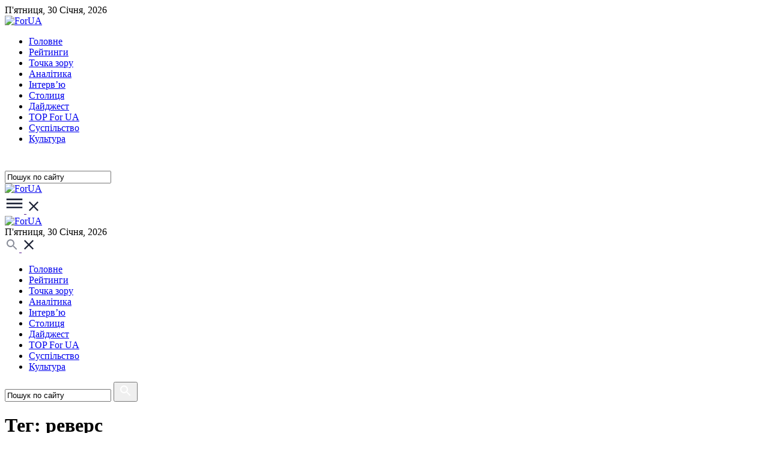

--- FILE ---
content_type: text/html; charset=utf-8
request_url: https://for-ua.com/ua/tag/481
body_size: 7666
content:
<!DOCTYPE html>
<html lang="ua">
<head>
	<meta http-equiv="Content-Type" content="text/html; charset=UTF-8"/>
    <meta name="viewport" content="width=device-width, initial-scale=1"/>
	<title>Тег: реверс | ForUm - новини України і світу. Останні новини та події. Спорт, політика, економіка, події. Фото та відеоновини. Форум. for-ua.com</title>
		
		<link rel="icon" type="image/png" href="/favicon-96x96.png" sizes="96x96" />
	<link rel="icon" type="image/svg+xml" href="/favicon.svg" />
	<link rel="shortcut icon" href="/favicon.ico" />
	<link rel="apple-touch-icon" sizes="180x180" href="/apple-touch-icon.png" />
	<link rel="manifest" href="/site.webmanifest" />
	
	
	
    <link rel="preconnect" href="https://fonts.googleapis.com">
    <link rel="preconnect" href="https://fonts.gstatic.com" crossorigin>
    <link href="https://fonts.googleapis.com/css2?family=Geologica:wght@100..900&family=Montserrat:ital,wght@0,100..900;1,100..900&display=swap" rel="stylesheet">

    <link rel="stylesheet" type="text/css" href="https://cdn.jsdelivr.net/npm/slick-carousel@1.8.1/slick/slick.css"/>
    <link rel="stylesheet" href="/static/site2/assets/css/fontawesome/all.min.css">
    <link rel="stylesheet" href="/static/site2/assets/css/main.css?v=3">
	
	<meta name="description" content="Тег: реверс | ForUm - новини України і світу. Останні новини та події. Спорт, політика, економіка, події. Фото та відеоновини. Форум. for-ua.com" />
	<meta name="keywords" content="реверс, новини,політика,економіка,коментарі,події,україна,світ,вибори,київ,президент,парламент,мер,автоновини,футбол,наука,освіта,форум&quot;&gt;  &lt;meta name=&quot;description&quot; content=&quot;ForUm - новини України і світу. Останні новини та події. Спорт, політика, економіка, події. Фото та відеоновини. Форум. for-ua.com" />
	<link rel="alternate" type="application/rss+xml" title="ForUm" href="https://for-ua.com/rss">
	<!-- Twitter Card data -->
	<meta name="twitter:card" content="">
	<meta name="twitter:site" content="for-ua.com">
	<meta name="twitter:title" content="Тег: реверс | ForUm - новини України і світу. Останні новини та події. Спорт, політика, економіка, події. Фото та відеоновини. Форум. for-ua.com">
	<meta name="twitter:description" content="Тег: реверс | ForUm - новини України і світу. Останні новини та події. Спорт, політика, економіка, події. Фото та відеоновини. Форум. for-ua.com">
	<meta name="twitter:creator" content="@ForUa">
	<meta name="twitter:image" content="https://for-ua.com/static/site/css/img/logo_big.png">

	<!-- Open Graph data -->
	<meta property="og:title" content="Тег: реверс | ForUm - новини України і світу. Останні новини та події. Спорт, політика, економіка, події. Фото та відеоновини. Форум. for-ua.com" />
	<meta property="og:type" content="article" />
	<meta property="og:url" content="https://for-ua.com/ua/tag/481" />
	<meta property="og:image" content="https://for-ua.com/static/site/css/img/logo_big.png" />
	<meta property="og:image:width" content="185" />
	<meta property="og:image:height" content="68" />
	<meta property="og:description" content="Тег: реверс | ForUm - новини України і світу. Останні новини та події. Спорт, політика, економіка, події. Фото та відеоновини. Форум. for-ua.com" /> 
	<meta property="og:site_name" content="for-ua.com" />
	<meta property="fb:app_id" content="463965607124910" />

	<!--[if lt IE 9]>
	<SCRIPT LANGUAGE="javascript">
	// location.href="/notsupported.html";
	</SCRIPT>
	<![endif]-->

<!-- Google tag (gtag.js) -->
<script async src="https://www.googletagmanager.com/gtag/js?id=G-DX59FRBKPV"></script>
<script>
  window.dataLayer = window.dataLayer || [];
  function gtag(){dataLayer.push(arguments);}
  gtag('js', new Date());

  gtag('config', 'G-DX59FRBKPV');
</script>	

</head>
<body>
<header>
    <div class="desktop-header hidden-xs hidden-sm">
        <div class="top-navbar">
            <div class="container">
                П'ятниця, 30 Cічня, 2026            </div>
        </div>
        <nav class="navbar">
            <div class="container">
                <div class="row">
                    <div class="col-sm-2 col-md-2">
                        <a class="logo" href="/">
                            <img src="/static/site2/assets/images/logo.png" alt="ForUA">
                        </a>
                    </div>					
                    <div class="col-xs-12 col-sm-9 col-md-9">
                        <div class="main-menu">
                            <ul>
								<li class=""><a href="/ua/category/holovne/">Головне</a></li>
								<li class=""><a href="/ua/category/reitingi/">Рейтинги</a></li>
								<li class=""><a href="/ua/category/blog/">Точка зору</a></li>
								<li class=""><a href="/ua/category/articles/">Аналітика</a></li>
								<li class=""><a href="/ua/category/interview/">Інтерв’ю</a></li>
								<li class=""><a href="/ua/category/kiev/">Столиця</a></li>
								<li class=""><a href="/ua/category/daidzhest/">Дайджест</a></li>
								<li class=""><a href="/ua/category/yakist/">TOP For UA</a></li>
								<li class=""><a href="/ua/category/society/">Суспiльство</a></li>
								<li class=""><a href="/ua/category/culture/">Культура</a></li>
								        
                            </ul>
                        </div>
                    </div>
                    <div class="col-sm-1 col-md-1 text-right">
                        <div class="search-bar">
                            <a class="search-icon" href="" data-target=".search-bar" data-action="toggleClass" data-class="search-open">
                                <svg xmlns="http://www.w3.org/2000/svg" width="24" height="24" viewBox="0 0 24 24" fill="none">
                                    <path fill-rule="evenodd" clip-rule="evenodd" d="M15.5 14H14.71L14.43 13.73C15.41 12.59 16 11.11 16 9.5C16 5.91 13.09 3 9.5 3C5.91 3 3 5.91 3 9.5C3 13.09 5.91 16 9.5 16C11.11 16 12.59 15.41 13.73 14.43L14 14.71V15.5L19 20.49L20.49 19L15.5 14ZM9.5 14C7.01 14 5 11.99 5 9.5C5 7.01 7.01 5 9.5 5C11.99 5 14 7.01 14 9.5C14 11.99 11.99 14 9.5 14Z" fill="white"/>
                                </svg>
                            </a>
                            <div class="search-container">
                                <form action="/ua/fullsearch" method="GET">
                                    <input type="search" onfocus="if (this.value == 'Пошук по сайту')   this.value = ''" onblur="if (this.value == '') this.value = 'Пошук по сайту';" value="Пошук по сайту" name="fullsearch" />
                                </form>
                            </div>
                        </div>
                    </div>
                </div>
            </div>
        </nav>
        <div class="navbar-submenu-overlay"></div>
    </div>
    <div class="mobile-header hidden-lg hidden-md">
        <div class="container">
            <div class="row">
                <div class="col-xs-6 col-sm-4 hidden-xs">
                    <a class="logo" href="/">
                        <img src="/static/site2/assets/images/logo.png" alt="ForUA">
                    </a>
                </div>
                <div class="col-xs-3 col-sm-2">
                    <a class="navbar-toggle" href="" data-target="header" data-action="toggleClass" data-class="submenu-open">
                        <span class="open">
                            <svg xmlns="http://www.w3.org/2000/svg" width="32" height="32" viewBox="0 0 32 32" fill="none">
                                <path fill-rule="evenodd" clip-rule="evenodd" d="M2.66675 20.6668V23.3335H29.3334V20.6668H2.66675ZM2.66675 14.0002V16.6668H29.3334V14.0002H2.66675ZM2.66675 7.3335V10.0002H29.3334V7.3335H2.66675Z" fill="#1F2538"/>
                            </svg>
                        </span>
                        <span class="close">
                            <svg xmlns="http://www.w3.org/2000/svg" width="24" height="24" viewBox="0 0 32 32" fill="none">
                                <path d="M26.6666 7.48207L24.518 5.3335L15.9999 13.8516L7.48182 5.3335L5.33325 7.48207L13.8513 16.0002L5.33325 24.5183L7.48182 26.6668L15.9999 18.1487L24.518 26.6668L26.6666 24.5183L18.1485 16.0002L26.6666 7.48207Z" fill="#1F2538"/>
                            </svg>
                        </span>
                    </a>
                </div>
                <div class="col-xs-6 text-center hidden-sm">
                    <a class="logo" href="/">
                        <img src="/static/site2/assets/images/logo.png" alt="ForUA">
                    </a>
                </div>
                <div class="col-xs-3 col-sm-6 login-links">
                    <div class="top-navbar hidden-xs">П'ятниця, 30 Cічня, 2026</div>
                    <a class="search-button" href="" data-target=".mobile-header" data-action="toggleClass" data-class="search-open">
                        <span class="open">
                            <svg xmlns="http://www.w3.org/2000/svg" width="24" height="24" viewBox="0 0 24 24" fill="none">
                                <path fill-rule="evenodd" clip-rule="evenodd" d="M15.5 14H14.71L14.43 13.73C15.41 12.59 16 11.11 16 9.5C16 5.91 13.09 3 9.5 3C5.91 3 3 5.91 3 9.5C3 13.09 5.91 16 9.5 16C11.11 16 12.59 15.41 13.73 14.43L14 14.71V15.5L19 20.49L20.49 19L15.5 14ZM9.49988 13.9999C7.00988 13.9999 4.99988 11.9899 4.99988 9.49994C4.99988 7.00994 7.00988 4.99994 9.49988 4.99994C11.9899 4.99994 13.9999 7.00994 13.9999 9.49994C13.9999 11.9899 11.9899 13.9999 9.49988 13.9999Z" fill="#888C98"/>
                            </svg>
                        </span>
                        <span class="close">
                            <svg xmlns="http://www.w3.org/2000/svg" width="24" height="24" viewBox="0 0 24 24" fill="none">
                                <path d="M20 5.61143L18.3886 4L12 10.3886L5.61143 4L4 5.61143L10.3886 12L4 18.3886L5.61143 20L12 13.6114L18.3886 20L20 18.3886L13.6114 12L20 5.61143Z" fill="#1F2538"/>
                            </svg>
                        </span>
                    </a>
                </div>
            </div>
        </div>
        <div class="main-menu">
            <ul>
                <li class=""><a href="/ua/category/holovne/">Головне</a></li>
				<li class=""><a href="/ua/category/reitingi/">Рейтинги</a></li>
				<li class=""><a href="/ua/category/blog/">Точка зору</a></li>
				<li class=""><a href="/ua/category/articles/">Аналітика</a></li>
				<li class=""><a href="/ua/category/interview/">Інтерв’ю</a></li>
				<li class=""><a href="/ua/category/kiev/">Столиця</a></li>
				<li class=""><a href="/ua/category/daidzhest/">Дайджест</a></li>
				<li class=""><a href="/ua/category/yakist/">TOP For UA</a></li>
				<li class=""><a href="/ua/category/society/">Суспiльство</a></li>
				<li class=""><a href="/ua/category/culture/">Культура</a></li>
				            </ul>
        </div>
        <div class="mobile-search">
            <form action="/ua/fullsearch" method="GET">
				<input type="search" onfocus="if (this.value == 'Пошук по сайту')   this.value = ''" onblur="if (this.value == '') this.value = 'Пошук по сайту';" value="Пошук по сайту" name="fullsearch" />
                <button type="submit">
                    <svg xmlns="http://www.w3.org/2000/svg" width="24" height="24" viewBox="0 0 24 24" fill="none">
                        <path fill-rule="evenodd" clip-rule="evenodd" d="M15.5 14H14.71L14.43 13.73C15.41 12.59 16 11.11 16 9.5C16 5.91 13.09 3 9.5 3C5.91 3 3 5.91 3 9.5C3 13.09 5.91 16 9.5 16C11.11 16 12.59 15.41 13.73 14.43L14 14.71V15.5L19 20.49L20.49 19L15.5 14ZM9.5 14C7.01 14 5 11.99 5 9.5C5 7.01 7.01 5 9.5 5C11.99 5 14 7.01 14 9.5C14 11.99 11.99 14 9.5 14Z" fill="white"/>
                    </svg>
                </button>
            </form>
        </div>
    </div>
</header>
		
<div id="content">
    <div class="container">
		<div class="headline-box">
	<div class="row">
		<div class="col-xs-12 col-sm-12 col-md-12">
			<h1>Тег: реверс</h1>
		</div>
	</div>
</div>
<div class="row">
	<div class="col-xs-12 col-sm-12 col-md-8 main">	
			<div class="article-item custom-width">
			<div class="row">
								<div class="col-xs-12 col-sm-5 col-md-5">
					<a href="/article/1077392" class="img"><img src="/static/images/previews/107/1077392-4.jpg" title="Словаччина має намір збільшити реверс газу з ЄС в Україну" alt="Словаччина має намір збільшити реверс газу з ЄС в Україну"></a>
				</div>
				<div class="col-xs-12 col-sm-7 col-md-7">
									<div class="inner">
						<span>
							<span class="cat blue">Суспiльство</span>
							<span class="date right">17.12.2014 19:02</span>
						</span>
						<div class="post-item-title">
							<a href="/article/1077392">Словаччина має намір збільшити реверс газу з ЄС в Україну</a>
						</div>
					</div>
					<a class="read" href="/article/1077392">Читати <i class="fas fa-chevron-right"></i></a>
				</div>
			</div>
		</div>
				<div class="article-item ">
			<div class="row">
								<div class="col-xs-12 col-sm-12 col-md-12">
									<div class="inner">
						<span>
							<span class="cat blue">Економіка</span>
							<span class="date right">26.11.2014 14:48</span>
						</span>
						<div class="post-item-title">
							<a href="/article/1072148">Прем&#039;єр: Україна на 60% замістила постачання газу з Росії</a>
						</div>
					</div>
					<a class="read" href="/article/1072148">Читати <i class="fas fa-chevron-right"></i></a>
				</div>
			</div>
		</div>
				<div class="article-item ">
			<div class="row">
								<div class="col-xs-12 col-sm-12 col-md-12">
									<div class="inner">
						<span>
							<span class="cat blue">Економіка</span>
							<span class="date right">10.11.2014 14:56</span>
						</span>
						<div class="post-item-title">
							<a href="/article/1068216">Україна отримує реверсом близько 30 мільйонів кубів газу на добу</a>
						</div>
					</div>
					<a class="read" href="/article/1068216">Читати <i class="fas fa-chevron-right"></i></a>
				</div>
			</div>
		</div>
				<div class="article-item ">
			<div class="row">
								<div class="col-xs-12 col-sm-12 col-md-12">
									<div class="inner">
						<span>
							<span class="cat blue">Економіка</span>
							<span class="date right">10.11.2014 10:27</span>
						</span>
						<div class="post-item-title">
							<a href="/article/1068073">Імпорт газу зі Словаччини досяг рекордних 30,9 мільйона кубометрів на добу</a>
						</div>
					</div>
					<a class="read" href="/article/1068073">Читати <i class="fas fa-chevron-right"></i></a>
				</div>
			</div>
		</div>
				<div class="article-item ">
			<div class="row">
								<div class="col-xs-12 col-sm-12 col-md-12">
									<div class="inner">
						<span>
							<span class="cat blue">Економіка</span>
							<span class="date right">05.11.2014 10:20</span>
						</span>
						<div class="post-item-title">
							<a href="/article/1067084">Словаччина планує збільшити реверс газу в Україну</a>
						</div>
					</div>
					<a class="read" href="/article/1067084">Читати <i class="fas fa-chevron-right"></i></a>
				</div>
			</div>
		</div>
				<div class="article-item ">
			<div class="row">
								<div class="col-xs-12 col-sm-12 col-md-12">
									<div class="inner">
						<span>
							<span class="cat blue">Суспiльство</span>
							<span class="date right">27.10.2014 09:55</span>
						</span>
						<div class="post-item-title">
							<a href="/article/1064955">В &laquo;Укртрансгазі&raquo; відзначили зростання щодобового реверсу газу через Польщу</a>
						</div>
					</div>
					<a class="read" href="/article/1064955">Читати <i class="fas fa-chevron-right"></i></a>
				</div>
			</div>
		</div>
				<div class="article-item ">
			<div class="row">
								<div class="col-xs-12 col-sm-12 col-md-12">
									<div class="inner">
						<span>
							<span class="cat blue">Полiтика</span>
							<span class="date right">23.10.2014 14:54</span>
						</span>
						<div class="post-item-title">
							<a href="/article/1064063">Продан спростовує інформацію про несанкціонований відбір газу Україною</a>
						</div>
					</div>
					<a class="read" href="/article/1064063">Читати <i class="fas fa-chevron-right"></i></a>
				</div>
			</div>
		</div>
				<div class="article-item custom-width">
			<div class="row">
								<div class="col-xs-12 col-sm-5 col-md-5">
					<a href="/article/1063187" class="img"><img src="/static/images/previews/106/1063187-4.jpg" title="Постачання газу зі Словаччини в Україну 20 жовтня досягло рекорду" alt="Постачання газу зі Словаччини в Україну 20 жовтня досягло рекорду"></a>
				</div>
				<div class="col-xs-12 col-sm-7 col-md-7">
									<div class="inner">
						<span>
							<span class="cat blue">Суспiльство</span>
							<span class="date right">21.10.2014 10:28</span>
						</span>
						<div class="post-item-title">
							<a href="/article/1063187">Постачання газу зі Словаччини в Україну 20 жовтня досягло рекорду</a>
						</div>
					</div>
					<a class="read" href="/article/1063187">Читати <i class="fas fa-chevron-right"></i></a>
				</div>
			</div>
		</div>
				<div class="article-item ">
			<div class="row">
								<div class="col-xs-12 col-sm-12 col-md-12">
									<div class="inner">
						<span>
							<span class="cat blue">Економіка</span>
							<span class="date right">07.10.2014 11:59</span>
						</span>
						<div class="post-item-title">
							<a href="/article/1059717">Експерт: Норвезький газ у процесі опалювального сезону дорожчатиме</a>
						</div>
					</div>
					<a class="read" href="/article/1059717">Читати <i class="fas fa-chevron-right"></i></a>
				</div>
			</div>
		</div>
				<div class="article-item ">
			<div class="row">
								<div class="col-xs-12 col-sm-12 col-md-12">
									<div class="inner">
						<span>
							<span class="cat blue">Економіка</span>
							<span class="date right">30.09.2014 16:48</span>
						</span>
						<div class="post-item-title">
							<a href="/article/1058158">Експерт вважає законним реверс газу з Європи</a>
						</div>
					</div>
					<a class="read" href="/article/1058158">Читати <i class="fas fa-chevron-right"></i></a>
				</div>
			</div>
		</div>
				<div class="article-item ">
			<div class="row">
								<div class="col-xs-12 col-sm-12 col-md-12">
									<div class="inner">
						<span>
							<span class="cat blue">Суспiльство</span>
							<span class="date right">29.09.2014 15:27</span>
						</span>
						<div class="post-item-title">
							<a href="/article/1057805">За вересень Україна імпортувала зі Словаччини понад 700 мільйонів кубометрів газу</a>
						</div>
					</div>
					<a class="read" href="/article/1057805">Читати <i class="fas fa-chevron-right"></i></a>
				</div>
			</div>
		</div>
				<div class="article-item custom-width">
			<div class="row">
								<div class="col-xs-12 col-sm-5 col-md-5">
					<a href="/article/1057245" class="img"><img src="/static/images/previews/105/1057245-4.jpg" title="Росія погрожує вимкнути газ ЄС через реверс в Україну" alt="Росія погрожує вимкнути газ ЄС через реверс в Україну"></a>
				</div>
				<div class="col-xs-12 col-sm-7 col-md-7">
									<div class="inner">
						<span>
							<span class="cat blue">Полiтика</span>
							<span class="date right">26.09.2014 11:47</span>
						</span>
						<div class="post-item-title">
							<a href="/article/1057245">Росія погрожує вимкнути газ ЄС через реверс в Україну</a>
						</div>
					</div>
					<a class="read" href="/article/1057245">Читати <i class="fas fa-chevron-right"></i></a>
				</div>
			</div>
		</div>
				<div class="article-item ">
			<div class="row">
								<div class="col-xs-12 col-sm-12 col-md-12">
									<div class="inner">
						<span>
							<span class="cat blue">Економіка</span>
							<span class="date right">26.09.2014 10:23</span>
						</span>
						<div class="post-item-title">
							<a href="/article/1057202">Угорщина призупинила реверс в Україну, щоб забезпечити себе газом</a>
						</div>
					</div>
					<a class="read" href="/article/1057202">Читати <i class="fas fa-chevron-right"></i></a>
				</div>
			</div>
		</div>
				<div class="article-item ">
			<div class="row">
								<div class="col-xs-12 col-sm-12 col-md-12">
									<div class="inner">
						<span>
							<span class="cat blue">Суспiльство</span>
							<span class="date right">26.09.2014 09:55</span>
						</span>
						<div class="post-item-title">
							<a href="/article/1057193">Реверс газу в Україну з ЄС майже за дев&#039;ять місяців збільшився на 30%</a>
						</div>
					</div>
					<a class="read" href="/article/1057193">Читати <i class="fas fa-chevron-right"></i></a>
				</div>
			</div>
		</div>
				<div class="article-item custom-width">
			<div class="row">
								<div class="col-xs-12 col-sm-5 col-md-5">
					<a href="/article/1056639" class="img"><img src="/static/images/previews/105/1056639-4.jpg" title="Україна домовляється з ЄС про надконтрактні обсяги газу на випадок холодної зими" alt="Україна домовляється з ЄС про надконтрактні обсяги газу на випадок холодної зими"></a>
				</div>
				<div class="col-xs-12 col-sm-7 col-md-7">
									<div class="inner">
						<span>
							<span class="cat blue">Полiтика</span>
							<span class="date right">24.09.2014 13:43</span>
						</span>
						<div class="post-item-title">
							<a href="/article/1056639">Україна домовляється з ЄС про надконтрактні обсяги газу на випадок холодної зими</a>
						</div>
					</div>
					<a class="read" href="/article/1056639">Читати <i class="fas fa-chevron-right"></i></a>
				</div>
			</div>
		</div>
				<div class="article-item ">
			<div class="row">
								<div class="col-xs-12 col-sm-12 col-md-12">
									<div class="inner">
						<span>
							<span class="cat blue">Економіка</span>
							<span class="date right">23.09.2014 20:11</span>
						</span>
						<div class="post-item-title">
							<a href="/article/1056479">&laquo;Нафтогаз&raquo; розраховує невдовзі розпочати &laquo;віртуальний реверс&raquo;</a>
						</div>
					</div>
					<a class="read" href="/article/1056479">Читати <i class="fas fa-chevron-right"></i></a>
				</div>
			</div>
		</div>
				<div class="article-item ">
			<div class="row">
								<div class="col-xs-12 col-sm-12 col-md-12">
									<div class="inner">
						<span>
							<span class="cat blue">Полiтика</span>
							<span class="date right">17.09.2014 20:02</span>
						</span>
						<div class="post-item-title">
							<a href="/article/1055123">Словаччина другий день поспіль отримала на 23% менше газу з РФ</a>
						</div>
					</div>
					<a class="read" href="/article/1055123">Читати <i class="fas fa-chevron-right"></i></a>
				</div>
			</div>
		</div>
				<div class="article-item ">
			<div class="row">
								<div class="col-xs-12 col-sm-12 col-md-12">
									<div class="inner">
						<span>
							<span class="cat blue">Економіка</span>
							<span class="date right">16.09.2014 12:55</span>
						</span>
						<div class="post-item-title">
							<a href="/article/1054627">ЗМІ: Кабмін пожертвував комфортом українців, посадивши їх на жорстку енергетичну дієту</a>
						</div>
					</div>
					<a class="read" href="/article/1054627">Читати <i class="fas fa-chevron-right"></i></a>
				</div>
			</div>
		</div>
				<div class="article-item custom-width">
			<div class="row">
								<div class="col-xs-12 col-sm-5 col-md-5">
					<a href="/article/1053942" class="img"><img src="/static/images/previews/105/1053942-4.jpg" title="Польща відновила постачання газу в Україну" alt="Польща відновила постачання газу в Україну"></a>
				</div>
				<div class="col-xs-12 col-sm-7 col-md-7">
									<div class="inner">
						<span>
							<span class="cat blue">Суспiльство</span>
							<span class="date right">12.09.2014 12:33</span>
						</span>
						<div class="post-item-title">
							<a href="/article/1053942">Польща відновила постачання газу в Україну</a>
						</div>
					</div>
					<a class="read" href="/article/1053942">Читати <i class="fas fa-chevron-right"></i></a>
				</div>
			</div>
		</div>
				<div class="article-item ">
			<div class="row">
								<div class="col-xs-12 col-sm-12 col-md-12">
									<div class="inner">
						<span>
							<span class="cat blue">Економіка</span>
							<span class="date right">12.09.2014 10:45</span>
						</span>
						<div class="post-item-title">
							<a href="/article/1053903">Експерт: Україна потрапила в реверсну пастку</a>
						</div>
					</div>
					<a class="read" href="/article/1053903">Читати <i class="fas fa-chevron-right"></i></a>
				</div>
			</div>
		</div>
				<div class="article-item custom-width">
			<div class="row">
								<div class="col-xs-12 col-sm-5 col-md-5">
					<a href="/article/1053831" class="img"><img src="/static/images/previews/105/1053831-4.jpg" title="Словаччина обіцяє виконати зобов&#039;язання перед Україною щодо реверсу газу" alt="Словаччина обіцяє виконати зобов&#039;язання перед Україною щодо реверсу газу"></a>
				</div>
				<div class="col-xs-12 col-sm-7 col-md-7">
									<div class="inner">
						<span>
							<span class="cat blue">Полiтика</span>
							<span class="date right">11.09.2014 16:44</span>
						</span>
						<div class="post-item-title">
							<a href="/article/1053831">Словаччина обіцяє виконати зобов&#039;язання перед Україною щодо реверсу газу</a>
						</div>
					</div>
					<a class="read" href="/article/1053831">Читати <i class="fas fa-chevron-right"></i></a>
				</div>
			</div>
		</div>
				<div class="article-item ">
			<div class="row">
								<div class="col-xs-12 col-sm-12 col-md-12">
									<div class="inner">
						<span>
							<span class="cat blue">Полiтика</span>
							<span class="date right">10.09.2014 16:16</span>
						</span>
						<div class="post-item-title">
							<a href="/article/1053570">Польща має намір відновити реверс газу через два дні</a>
						</div>
					</div>
					<a class="read" href="/article/1053570">Читати <i class="fas fa-chevron-right"></i></a>
				</div>
			</div>
		</div>
				<div class="article-item custom-width">
			<div class="row">
								<div class="col-xs-12 col-sm-5 col-md-5">
					<a href="/article/1053565" class="img"><img src="/static/images/previews/105/1053565-4.jpg" title="Польща припинила реверсне постачання газу в Україну" alt="Польща припинила реверсне постачання газу в Україну"></a>
				</div>
				<div class="col-xs-12 col-sm-7 col-md-7">
									<div class="inner">
						<span>
							<span class="cat blue">Полiтика</span>
							<span class="date right">10.09.2014 16:06</span>
						</span>
						<div class="post-item-title">
							<a href="/article/1053565">Польща припинила реверсне постачання газу в Україну</a>
						</div>
					</div>
					<a class="read" href="/article/1053565">Читати <i class="fas fa-chevron-right"></i></a>
				</div>
			</div>
		</div>
				<div class="article-item ">
			<div class="row">
								<div class="col-xs-12 col-sm-12 col-md-12">
									<div class="inner">
						<span>
							<span class="cat blue">Полiтика</span>
							<span class="date right">03.09.2014 14:36</span>
						</span>
						<div class="post-item-title">
							<a href="/article/1052073">Експерт: Реверсні поставки газу Україну не зігріють</a>
						</div>
					</div>
					<a class="read" href="/article/1052073">Читати <i class="fas fa-chevron-right"></i></a>
				</div>
			</div>
		</div>
				<div class="article-item ">
			<div class="row">
								<div class="col-xs-12 col-sm-12 col-md-12">
									<div class="inner">
						<span>
							<span class="cat blue">Свiт</span>
							<span class="date right">27.08.2014 12:11</span>
						</span>
						<div class="post-item-title">
							<a href="/article/1050432">Молдова запускає газопровід для реверсу газу з Європи</a>
						</div>
					</div>
					<a class="read" href="/article/1050432">Читати <i class="fas fa-chevron-right"></i></a>
				</div>
			</div>
		</div>
				<div class="article-item ">
			<div class="row">
								<div class="col-xs-12 col-sm-12 col-md-12">
									<div class="inner">
						<span>
							<span class="cat blue">Суспiльство</span>
							<span class="date right">18.08.2014 12:06</span>
						</span>
						<div class="post-item-title">
							<a href="/article/1048574">Експерт: Україні не вистачить на зиму словацького газу</a>
						</div>
					</div>
					<a class="read" href="/article/1048574">Читати <i class="fas fa-chevron-right"></i></a>
				</div>
			</div>
		</div>
				<div class="article-item ">
			<div class="row">
								<div class="col-xs-12 col-sm-12 col-md-12">
									<div class="inner">
						<span>
							<span class="cat blue">Економіка</span>
							<span class="date right">14.08.2014 13:21</span>
						</span>
						<div class="post-item-title">
							<a href="/article/1047940">RWE заявив про постачання в Україну ще 8,8 мільйона кубометрів газу на добу</a>
						</div>
					</div>
					<a class="read" href="/article/1047940">Читати <i class="fas fa-chevron-right"></i></a>
				</div>
			</div>
		</div>
				<div class="article-item custom-width">
			<div class="row">
								<div class="col-xs-12 col-sm-5 col-md-5">
					<a href="/article/1047637" class="img"><img src="/static/images/previews/104/1047637-4.jpg" title="У п&#039;ятницю Україна почне тестове закачування газу зі Словаччини" alt="У п&#039;ятницю Україна почне тестове закачування газу зі Словаччини"></a>
				</div>
				<div class="col-xs-12 col-sm-7 col-md-7">
									<div class="inner">
						<span>
							<span class="cat blue">Суспiльство</span>
							<span class="date right">13.08.2014 15:00</span>
						</span>
						<div class="post-item-title">
							<a href="/article/1047637">У п&#039;ятницю Україна почне тестове закачування газу зі Словаччини</a>
						</div>
					</div>
					<a class="read" href="/article/1047637">Читати <i class="fas fa-chevron-right"></i></a>
				</div>
			</div>
		</div>
				<div class="article-item ">
			<div class="row">
								<div class="col-xs-12 col-sm-12 col-md-12">
									<div class="inner">
						<span>
							<span class="cat blue">Економіка</span>
							<span class="date right">13.08.2014 12:05</span>
						</span>
						<div class="post-item-title">
							<a href="/article/1047530">&laquo;Укртрансгаз&raquo; завершив техпідготовку до реверсу газу зі Словаччини</a>
						</div>
					</div>
					<a class="read" href="/article/1047530">Читати <i class="fas fa-chevron-right"></i></a>
				</div>
			</div>
		</div>
				<div class="article-item ">
			<div class="row">
								<div class="col-xs-12 col-sm-12 col-md-12">
									<div class="inner">
						<span>
							<span class="cat blue">Економіка</span>
							<span class="date right">23.07.2014 17:50</span>
						</span>
						<div class="post-item-title">
							<a href="/article/1043394">Коболєв: Скорочення постачання газу з ЄС є тимчасовим</a>
						</div>
					</div>
					<a class="read" href="/article/1043394">Читати <i class="fas fa-chevron-right"></i></a>
				</div>
			</div>
		</div>
						
<div class="paggination">

    		
		                        <span class="active">1</span>
			
		                                                    <a href="https://for-ua.com/ua/tag/481/2">2</a>
                        			
		                                                    <strong>&hellip;</strong>                        			                        
	                   <a class="next" href="https://for-ua.com/ua/tag/481/2"></a>
	                                
                                
</div>

<!-- .pagination -->	</div>
	<div class="col-xs-12 col-sm-12 col-md-4 side hidden-sm hidden-xs">
	<div class="row">	
		<div class="col-xs-12 col-sm-12 col-md-12">
			<div id='admixer_d66db691c49a43349f73516bffaf60e4_zone_131168_sect_60530_site_53502' data-sender='admixer'></div>
			<script type='text/javascript'>
				(window.globalAmlAds = window.globalAmlAds || []).push(function() {
					globalAml.display('admixer_d66db691c49a43349f73516bffaf60e4_zone_131168_sect_60530_site_53502');
				});
			</script>
		</div>		
				<div class="col-xs-12 col-sm-12 col-md-12">
			<div id='admixer_f6d05594f84140e8b94d57a1a3de0b02_zone_131169_sect_60530_site_53502' data-sender='admixer'></div>
			<script type='text/javascript'>
				(window.globalAmlAds = window.globalAmlAds || []).push(function() {
					globalAml.display('admixer_f6d05594f84140e8b94d57a1a3de0b02_zone_131169_sect_60530_site_53502');
				});
			</script>
		</div>
								<div class="col-xs-12 col-sm-12 col-md-12">
				<div class="post-item">
					<a href="/article/1242005" class="img"><img src="/static/images/previews/124/1242005-2.jpg" title="Кількість пошкоджених пам&#039;яток культурної спадщини через російську агресію зросла до 1222" alt="Кількість пошкоджених пам&#039;яток культурної спадщини через російську агресію зросла до 1222"></a>
					<div class="inner">
						<span>
							<span class="cat blue">Актуально</span>
							<span class="date right">06.12.2024 19:23:01</span>
						</span>
						<div class="post-item-title">
							<a href="/article/1242005">Кількість пошкоджених пам&#039;яток культурної спадщини через російську агресію зросла до 1222</a>
						</div>
					</div>
					<a class="read" href="/article/1242005">Читати <i class="fas fa-chevron-right"></i></a>
				</div>
			</div>
						<div class="col-xs-12 col-sm-12 col-md-12">
				<div class="post-item">
					<a href="/article/1239058" class="img"><img src="" title="Президентка Молдови прагне якнайшвидшого вступу до ЄС" alt="Президентка Молдови прагне якнайшвидшого вступу до ЄС"></a>
					<div class="inner">
						<span>
							<span class="cat blue">Свiт</span>
							<span class="date right">19.05.2023 18:46:23</span>
						</span>
						<div class="post-item-title">
							<a href="/article/1239058">Президентка Молдови прагне якнайшвидшого вступу до ЄС</a>
						</div>
					</div>
					<a class="read" href="/article/1239058">Читати <i class="fas fa-chevron-right"></i></a>
				</div>
			</div>
						<div class="col-xs-12 col-sm-12 col-md-12">
				<div class="post-item">
					<a href="/article/1239056" class="img"><img src="" title="Пентагон переоцінив вартість наданої Україні зброї" alt="Пентагон переоцінив вартість наданої Україні зброї"></a>
					<div class="inner">
						<span>
							<span class="cat blue">Полiтика</span>
							<span class="date right">19.05.2023 17:42:40</span>
						</span>
						<div class="post-item-title">
							<a href="/article/1239056">Пентагон переоцінив вартість наданої Україні зброї</a>
						</div>
					</div>
					<a class="read" href="/article/1239056">Читати <i class="fas fa-chevron-right"></i></a>
				</div>
			</div>
						<div class="col-xs-12 col-sm-12 col-md-12">
				<div class="post-item">
					<a href="/article/1239055" class="img"><img src="" title="Італія долучиться до підготовки українських військових" alt="Італія долучиться до підготовки українських військових"></a>
					<div class="inner">
						<span>
							<span class="cat blue">Полiтика</span>
							<span class="date right">19.05.2023 16:41:30</span>
						</span>
						<div class="post-item-title">
							<a href="/article/1239055">Італія долучиться до підготовки українських військових</a>
						</div>
					</div>
					<a class="read" href="/article/1239055">Читати <i class="fas fa-chevron-right"></i></a>
				</div>
			</div>
						<div class="col-xs-12 col-sm-12 col-md-12">
				<div class="post-item">
					<a href="/article/1239054" class="img"><img src="" title="Стефанчук пообіцяв постачання Україні нових систем NASAMS" alt="Стефанчук пообіцяв постачання Україні нових систем NASAMS"></a>
					<div class="inner">
						<span>
							<span class="cat blue">Полiтика</span>
							<span class="date right">19.05.2023 15:40:00</span>
						</span>
						<div class="post-item-title">
							<a href="/article/1239054">Стефанчук пообіцяв постачання Україні нових систем NASAMS</a>
						</div>
					</div>
					<a class="read" href="/article/1239054">Читати <i class="fas fa-chevron-right"></i></a>
				</div>
			</div>
									<div class="col-xs-12 col-sm-12 col-md-12">
			<div class="box-item">
				<div class="inner">
					<span class="cat blue">Теги</span>
					<div class="tags">
											<a href="/ua/tag/50">АТО</a>
											<a href="/ua/tag/141">РФ</a>
											<a href="/ua/tag/16">НБУ</a>
											<a href="/ua/tag/341">Україна</a>
											<a href="/ua/tag/202">Київ</a>
											<a href="/ua/tag/6040">Порошенко</a>
											<a href="/ua/tag/41">газ</a>
											<a href="/ua/tag/268">Кабмін</a>
											<a href="/ua/tag/40">Яценюк</a>
											<a href="/ua/tag/157">ЄС</a>
											<a href="/ua/tag/112">Донбасс</a>
											<a href="/ua/tag/2078">НЗФ</a>
											<a href="/ua/tag/7">Донецк</a>
											<a href="/ua/tag/172">Верховна Рада</a>
											<a href="/ua/tag/676">загиблі</a>
											<a href="/ua/tag/92">Росія</a>
											<a href="/ua/tag/346">зеленый коридор</a>
											<a href="/ua/tag/4488">ДержНС</a>
											<a href="/ua/tag/1033">РНБО</a>
											<a href="/ua/tag/64">Донбас</a>
											<a href="/ua/tag/1208">обстріл</a>
											<a href="/ua/tag/24">США</a>
											<a href="/ua/tag/6">Крым</a>
											<a href="/ua/tag/563">санкції</a>
											<a href="/ua/tag/637">переселенці</a>
											<a href="/ua/tag/62">днр</a>
											<a href="/ua/tag/924">гривня</a>
											<a href="/ua/tag/199">МВС</a>
											<a href="/ua/tag/36">Луганськ</a>
											<a href="/ua/tag/116">вибори</a>
										</div>
				</div>
			</div>
		</div>
			</div>
</div>







	
</div>	</div>
</div>

<footer>
    <div class="container">
        <div class="row">
            <div class="col-xs-12 col-sm-9 col-md-9">
                <div class="row">
                    <div class="col-xs-12 col-sm-4 col-md-4">
                        <a href="/" class="logo">
                            <img src="/static/site2/assets/images/footer-logo.png" alt="ForUA">
                        </a>
                        <div class="copyright hidden-xs">&copy; Copyright <br>2001—2026 <a href="https://for-ua.com">FORUA</a>. Редакція: <br><a href="mailto:mail@for-ua.com">mail@for-ua.com</a></div>
                    </div>
                    <div class="col-xs-12 col-sm-8 col-md-8">
                        <div class="menu">
                            <ul>
                                <li class=""><a href="/ua/category/holovne/">Головне</a></li>
								<li class=""><a href="/ua/category/reitingi/">Рейтинги</a></li>
								<li class=""><a href="/ua/category/blog/">Точка зору</a></li>
								<li class=""><a href="/ua/category/energetika/">Енергетика</a></li>
								<li class=""><a href="/ua/category/interview/">Інтерв’ю</a></li>
								<li class=""><a href="/ua/category/kiev/">Столиця</a></li>
								<li class=""><a href="/ua/category/daidzhest/">Дайджест</a></li>
								<li class=""><a href="/ua/category/yakist/">TOP For UA</a></li>
								<li class=""><a href="/ua/category/society/">Суспiльство</a></li>
								<li class=""><a href="/ua/category/culture/">Культура</a></li>
								<li class=""><a href="/ua/category/world/">Світ</a></li>
								<li class=""><a href="/ua/category/economics/">Економіка</a></li>
								<li class=""><a href="/ua/category/politics/">Політика</a></li>
								<li class=""><a href="/ua/category/war/">Війна</a></li>
								<li class=""><a href="/ua/category/sport/">Спорт</a></li>
								<li class=""><a href="/ua/category/health/">Здоров'я</a></li>
								<li class=""><a href="/ua/category/technologies/">Технології</a></li>
								<li class=""><a href="/ua/category/articles/">Аналітика</a></li>
								<li class=""><a href="/ua/category/ecology/">Екологія</a></li>
								<li class=""><a href="/ua/category/promo1/">Новини компаній</a></li>
								<li class=""><a href="/ua/category/incident/">Надзвичайні події</a></li>
								<li class=""><a href="/ua/category/profile/">Досьє</a></li>
								<li class=""><a href="/ua/category/infofor/">ИнфоFor</a></li>
								                            </ul>
                        </div>
                    </div>
                </div>
            </div>
            <div class="col-xs-12 col-sm-3 col-md-3 align-bottom-last-el">
                <div class="social-icons">
                    <ul>
                        <li>
                            <a href="">
                                <svg xmlns="http://www.w3.org/2000/svg" width="24" height="24" viewBox="0 0 24 24" fill="none">
                                    <path d="M13.3076 10.4643L20.3808 2H18.7046L12.563 9.34942L7.65769 2H2L9.41779 13.1136L2 21.9897H3.67621L10.1619 14.2285L15.3423 21.9897H21L13.3076 10.4643Z" fill="#1F2538"/>
                                </svg>
                            </a>
                        </li>
                        <li><a href="https://t.me/for_ua_news"><i class="fab fa-telegram-plane"></i></a></li>
                        <li><a href="https://www.facebook.com/Ikorzh.rmc.group.ukraine"><i class="fab fa-facebook"></i></a></li>
                    </ul>
                </div>
                <p>У разі повного або часткового передрукування матеріалів сайту посилання на https://for-ua.com є обов'язковим</p>
                <p></p>
                <p><a href="">Правила використання матеріалів</a></p>
                <div class="copyright hidden-sm hidden-md hidden-lg">&copy; Copyright <br>2001—2026 <a href="https://for-ua.com">FORUA</a>. Редакція: <br><a href="mailto:mail@for-ua.com">mail@for-ua.com</a></div>
            </div>

        </div>
    </div>
</footer>

<script type="text/javascript">
	var LANG = 'ua';
</script>
<script src="https://code.jquery.com/jquery-3.7.1.min.js"></script>
<script src="https://cdn.jsdelivr.net/npm/slick-carousel@1.8.1/slick/slick.min.js"></script>
<script src="/static/site2/assets/js/custom.js"></script>
</body>
</html>